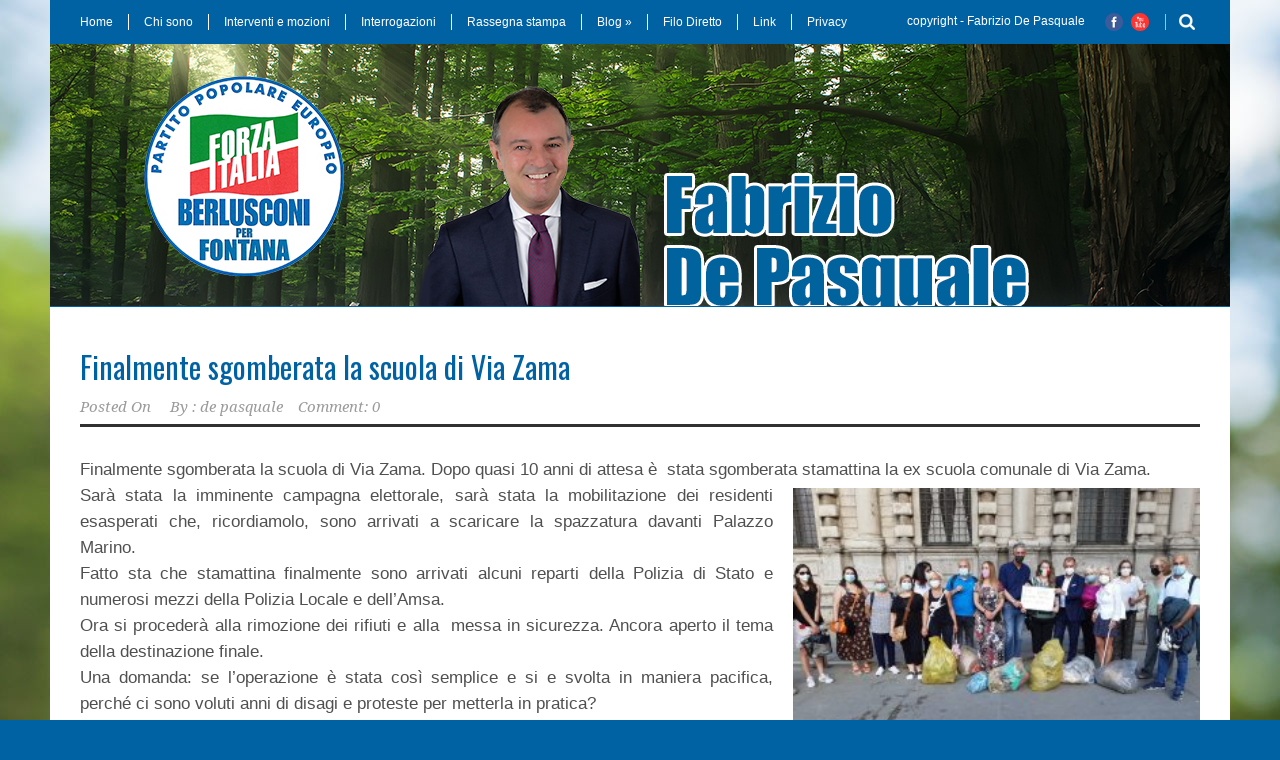

--- FILE ---
content_type: text/html; charset=UTF-8
request_url: https://www.fabriziodepasquale.it/2021/08/03/finalmente-sgomberata-la-scuola-di-via-zama/
body_size: 11947
content:
<!DOCTYPE html>
<!--[if lt IE 7]><html class="no-js lt-ie9 lt-ie8 lt-ie7" lang="it-IT"> <![endif]-->
<!--[if IE 7]><html class="no-js lt-ie9 lt-ie8" lang="it-IT"> <![endif]-->
<!--[if IE 8]><html class="no-js lt-ie9" lang="it-IT"> <![endif]-->
<!--[if gt IE 8]><!--> <html class="no-js" lang="it-IT"> <!--<![endif]-->
<head>

	<!-- Basic Page Needs
  ================================================== -->
	<meta charset="UTF-8" />
	<title>fabriziodepasquale   &raquo; Finalmente sgomberata la scuola di Via Zama</title>

	<!--[if lt IE 9]>
		<script src="https://html5shiv.googlecode.com/svn/trunk/html5.js"></script>
	<![endif]-->

	<!-- CSS
  ================================================== -->
				<meta name="viewport" content="width=device-width, user-scalable=no">
		
	<!--[if IE 7]>
		<link rel="stylesheet" href="https://www.fabriziodepasquale.it/sitonuovo/wp-content/themes/worldwide-v1-04/stylesheet/ie7-style.css" /> 
		<link rel="stylesheet" href="https://www.fabriziodepasquale.it/sitonuovo/wp-content/themes/worldwide-v1-04/stylesheet/font-awesome/font-awesome-ie7.min.css" /> 
	<![endif]-->	
	
	<meta property="og:image" content="https://www.fabriziodepasquale.it/sitonuovo/wp-content/uploads/2021/08/proteste-residenti-Via-Zama-e-Via-Berlese-300x200-150x150.jpg"/><meta name='robots' content='max-image-preview:large' />
<link rel='dns-prefetch' href='//fonts.googleapis.com' />
<link rel="alternate" type="application/rss+xml" title="fabriziodepasquale &raquo; Feed" href="https://www.fabriziodepasquale.it/feed/" />
<link rel="alternate" type="application/rss+xml" title="fabriziodepasquale &raquo; Feed dei commenti" href="https://www.fabriziodepasquale.it/comments/feed/" />
<link rel="alternate" type="application/rss+xml" title="fabriziodepasquale &raquo; Finalmente sgomberata la scuola di Via Zama Feed dei commenti" href="https://www.fabriziodepasquale.it/2021/08/03/finalmente-sgomberata-la-scuola-di-via-zama/feed/" />
<script type="text/javascript">
window._wpemojiSettings = {"baseUrl":"https:\/\/s.w.org\/images\/core\/emoji\/14.0.0\/72x72\/","ext":".png","svgUrl":"https:\/\/s.w.org\/images\/core\/emoji\/14.0.0\/svg\/","svgExt":".svg","source":{"concatemoji":"https:\/\/www.fabriziodepasquale.it\/sitonuovo\/wp-includes\/js\/wp-emoji-release.min.js?ver=6.2.8"}};
/*! This file is auto-generated */
!function(e,a,t){var n,r,o,i=a.createElement("canvas"),p=i.getContext&&i.getContext("2d");function s(e,t){p.clearRect(0,0,i.width,i.height),p.fillText(e,0,0);e=i.toDataURL();return p.clearRect(0,0,i.width,i.height),p.fillText(t,0,0),e===i.toDataURL()}function c(e){var t=a.createElement("script");t.src=e,t.defer=t.type="text/javascript",a.getElementsByTagName("head")[0].appendChild(t)}for(o=Array("flag","emoji"),t.supports={everything:!0,everythingExceptFlag:!0},r=0;r<o.length;r++)t.supports[o[r]]=function(e){if(p&&p.fillText)switch(p.textBaseline="top",p.font="600 32px Arial",e){case"flag":return s("\ud83c\udff3\ufe0f\u200d\u26a7\ufe0f","\ud83c\udff3\ufe0f\u200b\u26a7\ufe0f")?!1:!s("\ud83c\uddfa\ud83c\uddf3","\ud83c\uddfa\u200b\ud83c\uddf3")&&!s("\ud83c\udff4\udb40\udc67\udb40\udc62\udb40\udc65\udb40\udc6e\udb40\udc67\udb40\udc7f","\ud83c\udff4\u200b\udb40\udc67\u200b\udb40\udc62\u200b\udb40\udc65\u200b\udb40\udc6e\u200b\udb40\udc67\u200b\udb40\udc7f");case"emoji":return!s("\ud83e\udef1\ud83c\udffb\u200d\ud83e\udef2\ud83c\udfff","\ud83e\udef1\ud83c\udffb\u200b\ud83e\udef2\ud83c\udfff")}return!1}(o[r]),t.supports.everything=t.supports.everything&&t.supports[o[r]],"flag"!==o[r]&&(t.supports.everythingExceptFlag=t.supports.everythingExceptFlag&&t.supports[o[r]]);t.supports.everythingExceptFlag=t.supports.everythingExceptFlag&&!t.supports.flag,t.DOMReady=!1,t.readyCallback=function(){t.DOMReady=!0},t.supports.everything||(n=function(){t.readyCallback()},a.addEventListener?(a.addEventListener("DOMContentLoaded",n,!1),e.addEventListener("load",n,!1)):(e.attachEvent("onload",n),a.attachEvent("onreadystatechange",function(){"complete"===a.readyState&&t.readyCallback()})),(e=t.source||{}).concatemoji?c(e.concatemoji):e.wpemoji&&e.twemoji&&(c(e.twemoji),c(e.wpemoji)))}(window,document,window._wpemojiSettings);
</script>
<style type="text/css">
img.wp-smiley,
img.emoji {
	display: inline !important;
	border: none !important;
	box-shadow: none !important;
	height: 1em !important;
	width: 1em !important;
	margin: 0 0.07em !important;
	vertical-align: -0.1em !important;
	background: none !important;
	padding: 0 !important;
}
</style>
	<link rel='stylesheet' id='wow-style-css' href='https://www.fabriziodepasquale.it/sitonuovo/wp-content/themes/worldwide-v1-04/style.css?ver=6.2.8' type='text/css' media='all' />
<link rel='stylesheet' id='wow-foundation-css' href='https://www.fabriziodepasquale.it/sitonuovo/wp-content/themes/worldwide-v1-04/stylesheet/foundation-responsive.css?ver=6.2.8' type='text/css' media='all' />
<link rel='stylesheet' id='style-custom-css' href='https://www.fabriziodepasquale.it/sitonuovo/wp-content/themes/worldwide-v1-04/style-custom.css?ver=6.2.8' type='text/css' media='all' />
<link rel='stylesheet' id='Google-Font-Droid+Serif-css' href='https://fonts.googleapis.com/css?family=Droid+Serif%3An%2Ci%2Cb%2Cbi&#038;subset=latin&#038;ver=6.2.8' type='text/css' media='all' />
<link rel='stylesheet' id='Google-Font-Oswald-css' href='https://fonts.googleapis.com/css?family=Oswald%3An%2Ci%2Cb%2Cbi&#038;subset=latin&#038;ver=6.2.8' type='text/css' media='all' />
<link rel='stylesheet' id='wp-block-library-css' href='https://www.fabriziodepasquale.it/sitonuovo/wp-includes/css/dist/block-library/style.min.css?ver=6.2.8' type='text/css' media='all' />
<link rel='stylesheet' id='classic-theme-styles-css' href='https://www.fabriziodepasquale.it/sitonuovo/wp-includes/css/classic-themes.min.css?ver=6.2.8' type='text/css' media='all' />
<style id='global-styles-inline-css' type='text/css'>
body{--wp--preset--color--black: #000000;--wp--preset--color--cyan-bluish-gray: #abb8c3;--wp--preset--color--white: #ffffff;--wp--preset--color--pale-pink: #f78da7;--wp--preset--color--vivid-red: #cf2e2e;--wp--preset--color--luminous-vivid-orange: #ff6900;--wp--preset--color--luminous-vivid-amber: #fcb900;--wp--preset--color--light-green-cyan: #7bdcb5;--wp--preset--color--vivid-green-cyan: #00d084;--wp--preset--color--pale-cyan-blue: #8ed1fc;--wp--preset--color--vivid-cyan-blue: #0693e3;--wp--preset--color--vivid-purple: #9b51e0;--wp--preset--gradient--vivid-cyan-blue-to-vivid-purple: linear-gradient(135deg,rgba(6,147,227,1) 0%,rgb(155,81,224) 100%);--wp--preset--gradient--light-green-cyan-to-vivid-green-cyan: linear-gradient(135deg,rgb(122,220,180) 0%,rgb(0,208,130) 100%);--wp--preset--gradient--luminous-vivid-amber-to-luminous-vivid-orange: linear-gradient(135deg,rgba(252,185,0,1) 0%,rgba(255,105,0,1) 100%);--wp--preset--gradient--luminous-vivid-orange-to-vivid-red: linear-gradient(135deg,rgba(255,105,0,1) 0%,rgb(207,46,46) 100%);--wp--preset--gradient--very-light-gray-to-cyan-bluish-gray: linear-gradient(135deg,rgb(238,238,238) 0%,rgb(169,184,195) 100%);--wp--preset--gradient--cool-to-warm-spectrum: linear-gradient(135deg,rgb(74,234,220) 0%,rgb(151,120,209) 20%,rgb(207,42,186) 40%,rgb(238,44,130) 60%,rgb(251,105,98) 80%,rgb(254,248,76) 100%);--wp--preset--gradient--blush-light-purple: linear-gradient(135deg,rgb(255,206,236) 0%,rgb(152,150,240) 100%);--wp--preset--gradient--blush-bordeaux: linear-gradient(135deg,rgb(254,205,165) 0%,rgb(254,45,45) 50%,rgb(107,0,62) 100%);--wp--preset--gradient--luminous-dusk: linear-gradient(135deg,rgb(255,203,112) 0%,rgb(199,81,192) 50%,rgb(65,88,208) 100%);--wp--preset--gradient--pale-ocean: linear-gradient(135deg,rgb(255,245,203) 0%,rgb(182,227,212) 50%,rgb(51,167,181) 100%);--wp--preset--gradient--electric-grass: linear-gradient(135deg,rgb(202,248,128) 0%,rgb(113,206,126) 100%);--wp--preset--gradient--midnight: linear-gradient(135deg,rgb(2,3,129) 0%,rgb(40,116,252) 100%);--wp--preset--duotone--dark-grayscale: url('#wp-duotone-dark-grayscale');--wp--preset--duotone--grayscale: url('#wp-duotone-grayscale');--wp--preset--duotone--purple-yellow: url('#wp-duotone-purple-yellow');--wp--preset--duotone--blue-red: url('#wp-duotone-blue-red');--wp--preset--duotone--midnight: url('#wp-duotone-midnight');--wp--preset--duotone--magenta-yellow: url('#wp-duotone-magenta-yellow');--wp--preset--duotone--purple-green: url('#wp-duotone-purple-green');--wp--preset--duotone--blue-orange: url('#wp-duotone-blue-orange');--wp--preset--font-size--small: 13px;--wp--preset--font-size--medium: 20px;--wp--preset--font-size--large: 36px;--wp--preset--font-size--x-large: 42px;--wp--preset--spacing--20: 0.44rem;--wp--preset--spacing--30: 0.67rem;--wp--preset--spacing--40: 1rem;--wp--preset--spacing--50: 1.5rem;--wp--preset--spacing--60: 2.25rem;--wp--preset--spacing--70: 3.38rem;--wp--preset--spacing--80: 5.06rem;--wp--preset--shadow--natural: 6px 6px 9px rgba(0, 0, 0, 0.2);--wp--preset--shadow--deep: 12px 12px 50px rgba(0, 0, 0, 0.4);--wp--preset--shadow--sharp: 6px 6px 0px rgba(0, 0, 0, 0.2);--wp--preset--shadow--outlined: 6px 6px 0px -3px rgba(255, 255, 255, 1), 6px 6px rgba(0, 0, 0, 1);--wp--preset--shadow--crisp: 6px 6px 0px rgba(0, 0, 0, 1);}:where(.is-layout-flex){gap: 0.5em;}body .is-layout-flow > .alignleft{float: left;margin-inline-start: 0;margin-inline-end: 2em;}body .is-layout-flow > .alignright{float: right;margin-inline-start: 2em;margin-inline-end: 0;}body .is-layout-flow > .aligncenter{margin-left: auto !important;margin-right: auto !important;}body .is-layout-constrained > .alignleft{float: left;margin-inline-start: 0;margin-inline-end: 2em;}body .is-layout-constrained > .alignright{float: right;margin-inline-start: 2em;margin-inline-end: 0;}body .is-layout-constrained > .aligncenter{margin-left: auto !important;margin-right: auto !important;}body .is-layout-constrained > :where(:not(.alignleft):not(.alignright):not(.alignfull)){max-width: var(--wp--style--global--content-size);margin-left: auto !important;margin-right: auto !important;}body .is-layout-constrained > .alignwide{max-width: var(--wp--style--global--wide-size);}body .is-layout-flex{display: flex;}body .is-layout-flex{flex-wrap: wrap;align-items: center;}body .is-layout-flex > *{margin: 0;}:where(.wp-block-columns.is-layout-flex){gap: 2em;}.has-black-color{color: var(--wp--preset--color--black) !important;}.has-cyan-bluish-gray-color{color: var(--wp--preset--color--cyan-bluish-gray) !important;}.has-white-color{color: var(--wp--preset--color--white) !important;}.has-pale-pink-color{color: var(--wp--preset--color--pale-pink) !important;}.has-vivid-red-color{color: var(--wp--preset--color--vivid-red) !important;}.has-luminous-vivid-orange-color{color: var(--wp--preset--color--luminous-vivid-orange) !important;}.has-luminous-vivid-amber-color{color: var(--wp--preset--color--luminous-vivid-amber) !important;}.has-light-green-cyan-color{color: var(--wp--preset--color--light-green-cyan) !important;}.has-vivid-green-cyan-color{color: var(--wp--preset--color--vivid-green-cyan) !important;}.has-pale-cyan-blue-color{color: var(--wp--preset--color--pale-cyan-blue) !important;}.has-vivid-cyan-blue-color{color: var(--wp--preset--color--vivid-cyan-blue) !important;}.has-vivid-purple-color{color: var(--wp--preset--color--vivid-purple) !important;}.has-black-background-color{background-color: var(--wp--preset--color--black) !important;}.has-cyan-bluish-gray-background-color{background-color: var(--wp--preset--color--cyan-bluish-gray) !important;}.has-white-background-color{background-color: var(--wp--preset--color--white) !important;}.has-pale-pink-background-color{background-color: var(--wp--preset--color--pale-pink) !important;}.has-vivid-red-background-color{background-color: var(--wp--preset--color--vivid-red) !important;}.has-luminous-vivid-orange-background-color{background-color: var(--wp--preset--color--luminous-vivid-orange) !important;}.has-luminous-vivid-amber-background-color{background-color: var(--wp--preset--color--luminous-vivid-amber) !important;}.has-light-green-cyan-background-color{background-color: var(--wp--preset--color--light-green-cyan) !important;}.has-vivid-green-cyan-background-color{background-color: var(--wp--preset--color--vivid-green-cyan) !important;}.has-pale-cyan-blue-background-color{background-color: var(--wp--preset--color--pale-cyan-blue) !important;}.has-vivid-cyan-blue-background-color{background-color: var(--wp--preset--color--vivid-cyan-blue) !important;}.has-vivid-purple-background-color{background-color: var(--wp--preset--color--vivid-purple) !important;}.has-black-border-color{border-color: var(--wp--preset--color--black) !important;}.has-cyan-bluish-gray-border-color{border-color: var(--wp--preset--color--cyan-bluish-gray) !important;}.has-white-border-color{border-color: var(--wp--preset--color--white) !important;}.has-pale-pink-border-color{border-color: var(--wp--preset--color--pale-pink) !important;}.has-vivid-red-border-color{border-color: var(--wp--preset--color--vivid-red) !important;}.has-luminous-vivid-orange-border-color{border-color: var(--wp--preset--color--luminous-vivid-orange) !important;}.has-luminous-vivid-amber-border-color{border-color: var(--wp--preset--color--luminous-vivid-amber) !important;}.has-light-green-cyan-border-color{border-color: var(--wp--preset--color--light-green-cyan) !important;}.has-vivid-green-cyan-border-color{border-color: var(--wp--preset--color--vivid-green-cyan) !important;}.has-pale-cyan-blue-border-color{border-color: var(--wp--preset--color--pale-cyan-blue) !important;}.has-vivid-cyan-blue-border-color{border-color: var(--wp--preset--color--vivid-cyan-blue) !important;}.has-vivid-purple-border-color{border-color: var(--wp--preset--color--vivid-purple) !important;}.has-vivid-cyan-blue-to-vivid-purple-gradient-background{background: var(--wp--preset--gradient--vivid-cyan-blue-to-vivid-purple) !important;}.has-light-green-cyan-to-vivid-green-cyan-gradient-background{background: var(--wp--preset--gradient--light-green-cyan-to-vivid-green-cyan) !important;}.has-luminous-vivid-amber-to-luminous-vivid-orange-gradient-background{background: var(--wp--preset--gradient--luminous-vivid-amber-to-luminous-vivid-orange) !important;}.has-luminous-vivid-orange-to-vivid-red-gradient-background{background: var(--wp--preset--gradient--luminous-vivid-orange-to-vivid-red) !important;}.has-very-light-gray-to-cyan-bluish-gray-gradient-background{background: var(--wp--preset--gradient--very-light-gray-to-cyan-bluish-gray) !important;}.has-cool-to-warm-spectrum-gradient-background{background: var(--wp--preset--gradient--cool-to-warm-spectrum) !important;}.has-blush-light-purple-gradient-background{background: var(--wp--preset--gradient--blush-light-purple) !important;}.has-blush-bordeaux-gradient-background{background: var(--wp--preset--gradient--blush-bordeaux) !important;}.has-luminous-dusk-gradient-background{background: var(--wp--preset--gradient--luminous-dusk) !important;}.has-pale-ocean-gradient-background{background: var(--wp--preset--gradient--pale-ocean) !important;}.has-electric-grass-gradient-background{background: var(--wp--preset--gradient--electric-grass) !important;}.has-midnight-gradient-background{background: var(--wp--preset--gradient--midnight) !important;}.has-small-font-size{font-size: var(--wp--preset--font-size--small) !important;}.has-medium-font-size{font-size: var(--wp--preset--font-size--medium) !important;}.has-large-font-size{font-size: var(--wp--preset--font-size--large) !important;}.has-x-large-font-size{font-size: var(--wp--preset--font-size--x-large) !important;}
.wp-block-navigation a:where(:not(.wp-element-button)){color: inherit;}
:where(.wp-block-columns.is-layout-flex){gap: 2em;}
.wp-block-pullquote{font-size: 1.5em;line-height: 1.6;}
</style>
<link rel='stylesheet' id='contact-form-7-css' href='https://www.fabriziodepasquale.it/sitonuovo/wp-content/plugins/contact-form-7/includes/css/styles.css?ver=5.5.6' type='text/css' media='all' />
<link rel='stylesheet' id='ye_dynamic-css' href='https://www.fabriziodepasquale.it/sitonuovo/wp-content/plugins/youtube-embed/css/main.min.css?ver=5.2.3' type='text/css' media='all' />
<link rel='stylesheet' id='youtube-playlist-thumbs-css' href='https://www.fabriziodepasquale.it/sitonuovo/wp-content/plugins/youtube-playlist-thumbs/assets/css/youtube-playlist-thumbs.css?ver=6.2.8' type='text/css' media='all' />
<link rel='stylesheet' id='__EPYT__style-css' href='https://www.fabriziodepasquale.it/sitonuovo/wp-content/plugins/youtube-embed-plus/styles/ytprefs.min.css?ver=14.1.4.1' type='text/css' media='all' />
<style id='__EPYT__style-inline-css' type='text/css'>

                .epyt-gallery-thumb {
                        width: 33.333%;
                }
                
</style>
<link rel='stylesheet' id='superfish-css' href='https://www.fabriziodepasquale.it/sitonuovo/wp-content/themes/worldwide-v1-04/stylesheet/superfish.css?ver=6.2.8' type='text/css' media='all' />
<link rel='stylesheet' id='fancybox-css' href='https://www.fabriziodepasquale.it/sitonuovo/wp-content/themes/worldwide-v1-04/stylesheet/fancybox.css?ver=6.2.8' type='text/css' media='all' />
<link rel='stylesheet' id='fancybox-thumbs-css' href='https://www.fabriziodepasquale.it/sitonuovo/wp-content/themes/worldwide-v1-04/stylesheet/jquery.fancybox-thumbs.css?ver=6.2.8' type='text/css' media='all' />
<link rel='stylesheet' id='font-awesome-css' href='https://www.fabriziodepasquale.it/sitonuovo/wp-content/themes/worldwide-v1-04/stylesheet/font-awesome/font-awesome.css?ver=6.2.8' type='text/css' media='all' />
<link rel='stylesheet' id='flex-slider-css' href='https://www.fabriziodepasquale.it/sitonuovo/wp-content/themes/worldwide-v1-04/stylesheet/flexslider.css?ver=6.2.8' type='text/css' media='all' />
<script type='text/javascript' src='https://www.fabriziodepasquale.it/sitonuovo/wp-includes/js/jquery/jquery.min.js?ver=3.6.4' id='jquery-core-js'></script>
<script type='text/javascript' src='https://www.fabriziodepasquale.it/sitonuovo/wp-includes/js/jquery/jquery-migrate.min.js?ver=3.4.0' id='jquery-migrate-js'></script>
<script type='text/javascript' id='__ytprefs__-js-extra'>
/* <![CDATA[ */
var _EPYT_ = {"ajaxurl":"https:\/\/www.fabriziodepasquale.it\/sitonuovo\/wp-admin\/admin-ajax.php","security":"68cdeb5dc4","gallery_scrolloffset":"20","eppathtoscripts":"https:\/\/www.fabriziodepasquale.it\/sitonuovo\/wp-content\/plugins\/youtube-embed-plus\/scripts\/","eppath":"https:\/\/www.fabriziodepasquale.it\/sitonuovo\/wp-content\/plugins\/youtube-embed-plus\/","epresponsiveselector":"[\"iframe.__youtube_prefs_widget__\"]","epdovol":"1","version":"14.1.4.1","evselector":"iframe.__youtube_prefs__[src], iframe[src*=\"youtube.com\/embed\/\"], iframe[src*=\"youtube-nocookie.com\/embed\/\"]","ajax_compat":"","ytapi_load":"light","pause_others":"","stopMobileBuffer":"1","facade_mode":"","not_live_on_channel":"","vi_active":"","vi_js_posttypes":[]};
/* ]]> */
</script>
<script type='text/javascript' src='https://www.fabriziodepasquale.it/sitonuovo/wp-content/plugins/youtube-embed-plus/scripts/ytprefs.min.js?ver=14.1.4.1' id='__ytprefs__-js'></script>
<script type='text/javascript' src='https://www.fabriziodepasquale.it/sitonuovo/wp-content/themes/worldwide-v1-04/javascript/jquery.fitvids.js?ver=1.0' id='fitvids-js'></script>
<link rel="https://api.w.org/" href="https://www.fabriziodepasquale.it/wp-json/" /><link rel="alternate" type="application/json" href="https://www.fabriziodepasquale.it/wp-json/wp/v2/posts/3203" /><link rel="EditURI" type="application/rsd+xml" title="RSD" href="https://www.fabriziodepasquale.it/sitonuovo/xmlrpc.php?rsd" />
<link rel="wlwmanifest" type="application/wlwmanifest+xml" href="https://www.fabriziodepasquale.it/sitonuovo/wp-includes/wlwmanifest.xml" />
<meta name="generator" content="WordPress 6.2.8" />
<link rel='shortlink' href='https://www.fabriziodepasquale.it/?p=3203' />
<link rel="alternate" type="application/json+oembed" href="https://www.fabriziodepasquale.it/wp-json/oembed/1.0/embed?url=https%3A%2F%2Fwww.fabriziodepasquale.it%2F2021%2F08%2F03%2Ffinalmente-sgomberata-la-scuola-di-via-zama%2F" />
<link rel="alternate" type="text/xml+oembed" href="https://www.fabriziodepasquale.it/wp-json/oembed/1.0/embed?url=https%3A%2F%2Fwww.fabriziodepasquale.it%2F2021%2F08%2F03%2Ffinalmente-sgomberata-la-scuola-di-via-zama%2F&#038;format=xml" />
<meta http-equiv="Content-type" content="text/html; charset=utf-8" /><link rel='canonical' href='https://www.fabriziodepasquale.it/2021/08/03/finalmente-sgomberata-la-scuola-di-via-zama/' />
<meta name="twitter:card" value="summary" /><meta name="twitter:site" value="@feedsapi" /><meta name="twitter:title" value="Finalmente sgomberata la scuola di Via Zama" /><meta name="twitter:description" value="Finalmente sgomberata la scuola di Via Zama. Dopo quasi 10 anni di attesa è  stata sgomberata stamattina la ex scuola comunale di Via Zama.

Sarà s" /><meta name="twitter:url" value="https://www.fabriziodepasquale.it/2021/08/03/finalmente-sgomberata-la-scuola-di-via-zama/" /><meta name="twitter:image" value="https://www.fabriziodepasquale.it/sitonuovo/wp-content/uploads/2021/08/proteste-residenti-Via-Zama-e-Via-Berlese-300x200.jpg" /><meta name="twitter:creator" value="@feedsapi" /><meta itemprop="name" content="Finalmente sgomberata la scuola di Via Zama"><meta itemprop="description" content="Finalmente sgomberata la scuola di Via Zama. Dopo quasi 10 anni di attesa è  stata sgomberata stamattina la ex scuola comunale di Via Zama.

Sarà s"><meta itemprop="image" content="https://www.fabriziodepasquale.it/sitonuovo/wp-content/uploads/2021/08/proteste-residenti-Via-Zama-e-Via-Berlese-300x200.jpg"><meta property="og:title" content="Finalmente sgomberata la scuola di Via Zama"/><meta property="og:image" content="https://www.fabriziodepasquale.it/sitonuovo/wp-content/uploads/2021/08/proteste-residenti-Via-Zama-e-Via-Berlese-300x200-300x200.jpg"/><meta property="og:image:width" content="681" /><meta property="og:image:height" content="358" /><meta property="og:site_name" content="fabriziodepasquale"/><meta property="og:description" content="Finalmente sgomberata la scuola di Via Zama. Dopo quasi 10 anni di attesa è  stata sgomberata stamattina la ex scuola comunale di Via Zama.

Sarà s"/>	
<!--[if lt IE 9]>
<style type="text/css">
	body{ min-width: 1180px; }
	div.shortcode-dropcap.circle,
	div.anythingSlider .anythingControls ul a, .flex-control-nav li a, 
	.nivo-controlNav a, ls-bottom-slidebuttons a{
		z-index: 1000;
		position: relative;
		behavior: url(https://www.fabriziodepasquale.it/sitonuovo/wp-content/themes/worldwide-v1-04/stylesheet/ie-fix/PIE.php);
	}

	ul.gdl-accordion li, ul.gdl-toggle-box li{ overflow: hidden; }
	
		
</style>
<![endif]-->
		<style type="text/css" id="wp-custom-css">
			






		</style>
		</head>
<body data-rsssl=1 class="post-template-default single single-post postid-3203 single-format-standard">
<div class="body-outer-wrapper">
	<div class="body-wrapper">
		<div class="header-outer-wrapper">
			<!-- top navigation -->
							<div class="top-navigation-wrapper boxed-style">
					<div class="top-navigation-container container">
						<div class="top-navigation-left"><div class="top-superfish-wrapper" id="top-superfish-wrapper" ><ul id="menu-footer" class="top-menu"><li id="menu-item-22" class="menu-item menu-item-type-post_type menu-item-object-page menu-item-home menu-item-22"><a href="https://www.fabriziodepasquale.it/">Home</a></li>
<li id="menu-item-60" class="menu-item menu-item-type-post_type menu-item-object-page menu-item-60"><a href="https://www.fabriziodepasquale.it/biografia/">Chi sono</a></li>
<li id="menu-item-59" class="menu-item menu-item-type-post_type menu-item-object-page menu-item-59"><a href="https://www.fabriziodepasquale.it/interventi-e-mozioni/">Interventi e mozioni</a></li>
<li id="menu-item-58" class="menu-item menu-item-type-post_type menu-item-object-page menu-item-58"><a href="https://www.fabriziodepasquale.it/interrogazioni/">Interrogazioni</a></li>
<li id="menu-item-57" class="menu-item menu-item-type-post_type menu-item-object-page menu-item-57"><a href="https://www.fabriziodepasquale.it/rassegna-stampa/">Rassegna stampa</a></li>
<li id="menu-item-190" class="menu-item menu-item-type-taxonomy menu-item-object-category menu-item-has-children menu-item-190"><a href="https://www.fabriziodepasquale.it/category/novita/">Blog</a>
<ul class="sub-menu">
	<li id="menu-item-1266" class="menu-item menu-item-type-taxonomy menu-item-object-category menu-item-has-children menu-item-1266"><a href="https://www.fabriziodepasquale.it/category/2017/">2017</a>
	<ul class="sub-menu">
		<li id="menu-item-1925" class="menu-item menu-item-type-taxonomy menu-item-object-category menu-item-1925"><a href="https://www.fabriziodepasquale.it/category/2017/ottobre-2017/">Ottobre 2017</a></li>
		<li id="menu-item-1914" class="menu-item menu-item-type-taxonomy menu-item-object-category menu-item-1914"><a href="https://www.fabriziodepasquale.it/category/2017/settembre-2017/">Settembre 2017</a></li>
		<li id="menu-item-1751" class="menu-item menu-item-type-taxonomy menu-item-object-category menu-item-1751"><a href="https://www.fabriziodepasquale.it/category/2017/agosto-2017/">Agosto 2017</a></li>
		<li id="menu-item-1645" class="menu-item menu-item-type-taxonomy menu-item-object-category menu-item-1645"><a href="https://www.fabriziodepasquale.it/category/2017/luglio-2017/">Luglio 2017</a></li>
		<li id="menu-item-1546" class="menu-item menu-item-type-taxonomy menu-item-object-category menu-item-1546"><a href="https://www.fabriziodepasquale.it/category/giugno-2017/">Giugno 2017</a></li>
		<li id="menu-item-1545" class="menu-item menu-item-type-taxonomy menu-item-object-category menu-item-1545"><a href="https://www.fabriziodepasquale.it/category/2017/maggio-2017/">Maggio 2017</a></li>
		<li id="menu-item-1460" class="menu-item menu-item-type-taxonomy menu-item-object-category menu-item-1460"><a href="https://www.fabriziodepasquale.it/category/aprile-2017/">Aprile 2017</a></li>
		<li id="menu-item-1396" class="menu-item menu-item-type-taxonomy menu-item-object-category menu-item-1396"><a href="https://www.fabriziodepasquale.it/category/2017/marzo-2017/">Marzo 2017</a></li>
		<li id="menu-item-1328" class="menu-item menu-item-type-taxonomy menu-item-object-category menu-item-1328"><a href="https://www.fabriziodepasquale.it/category/2017/febbraio-2017/">Febbraio 2017</a></li>
		<li id="menu-item-1267" class="menu-item menu-item-type-taxonomy menu-item-object-category menu-item-1267"><a href="https://www.fabriziodepasquale.it/category/2017/gennaio-2017/">Gennaio 2017</a></li>
	</ul>
</li>
	<li id="menu-item-209" class="menu-item menu-item-type-taxonomy menu-item-object-category menu-item-has-children menu-item-209"><a href="https://www.fabriziodepasquale.it/category/2016/">2016</a>
	<ul class="sub-menu">
		<li id="menu-item-1202" class="menu-item menu-item-type-taxonomy menu-item-object-category menu-item-1202"><a href="https://www.fabriziodepasquale.it/category/2016/dicembre-2016/">Dicembre 2016</a></li>
		<li id="menu-item-1136" class="menu-item menu-item-type-taxonomy menu-item-object-category menu-item-1136"><a href="https://www.fabriziodepasquale.it/category/2016/novembre-2016/">Novembre 2016</a></li>
		<li id="menu-item-1074" class="menu-item menu-item-type-taxonomy menu-item-object-category menu-item-1074"><a href="https://www.fabriziodepasquale.it/category/2016/ottobre-2016/">Ottobre 2016</a></li>
		<li id="menu-item-1024" class="menu-item menu-item-type-taxonomy menu-item-object-category menu-item-1024"><a href="https://www.fabriziodepasquale.it/category/2016/settembre-2016/">Settembre 2016</a></li>
		<li id="menu-item-991" class="menu-item menu-item-type-taxonomy menu-item-object-category menu-item-991"><a href="https://www.fabriziodepasquale.it/category/agosto-2016/">Agosto 2016</a></li>
		<li id="menu-item-934" class="menu-item menu-item-type-taxonomy menu-item-object-category menu-item-934"><a href="https://www.fabriziodepasquale.it/category/luglio-2016/">Luglio 2016</a></li>
		<li id="menu-item-869" class="menu-item menu-item-type-taxonomy menu-item-object-category menu-item-869"><a href="https://www.fabriziodepasquale.it/category/2016/giugno-2016/">Giugno 2016</a></li>
		<li id="menu-item-813" class="menu-item menu-item-type-taxonomy menu-item-object-category menu-item-813"><a href="https://www.fabriziodepasquale.it/category/2016/maggio-2016/">Maggio 2016</a></li>
		<li id="menu-item-456" class="menu-item menu-item-type-taxonomy menu-item-object-category menu-item-456"><a href="https://www.fabriziodepasquale.it/category/aprile-2016/">Aprile 2016</a></li>
		<li id="menu-item-555" class="menu-item menu-item-type-taxonomy menu-item-object-category menu-item-555"><a href="https://www.fabriziodepasquale.it/category/2016/marzo-2016/">Marzo 2016</a></li>
		<li id="menu-item-553" class="menu-item menu-item-type-taxonomy menu-item-object-category menu-item-553"><a href="https://www.fabriziodepasquale.it/category/2016/febbraio-2016/">Febbraio 2016</a></li>
		<li id="menu-item-554" class="menu-item menu-item-type-taxonomy menu-item-object-category menu-item-554"><a href="https://www.fabriziodepasquale.it/category/2016/gennaio-2016/">Gennaio 2016</a></li>
	</ul>
</li>
	<li id="menu-item-228" class="menu-item menu-item-type-taxonomy menu-item-object-category menu-item-has-children menu-item-228"><a href="https://www.fabriziodepasquale.it/category/2015/">2015</a>
	<ul class="sub-menu">
		<li id="menu-item-557" class="menu-item menu-item-type-taxonomy menu-item-object-category menu-item-557"><a href="https://www.fabriziodepasquale.it/category/2015/dicembre-2015/">Dicembre 2015</a></li>
		<li id="menu-item-551" class="menu-item menu-item-type-taxonomy menu-item-object-category menu-item-551"><a href="https://www.fabriziodepasquale.it/category/2015/novembre-2015/">Novembre 2015</a></li>
		<li id="menu-item-552" class="menu-item menu-item-type-taxonomy menu-item-object-category menu-item-552"><a href="https://www.fabriziodepasquale.it/category/2015/ottobre-2015/">Ottobre 2015</a></li>
		<li id="menu-item-548" class="menu-item menu-item-type-taxonomy menu-item-object-category menu-item-548"><a href="https://www.fabriziodepasquale.it/category/2015/giugno-2015/">Giugno 2015</a></li>
		<li id="menu-item-549" class="menu-item menu-item-type-taxonomy menu-item-object-category menu-item-549"><a href="https://www.fabriziodepasquale.it/category/2015/maggio-2015/">Maggio 2015</a></li>
		<li id="menu-item-544" class="menu-item menu-item-type-taxonomy menu-item-object-category menu-item-544"><a href="https://www.fabriziodepasquale.it/category/2015/aprile-2015/">Aprile 2015</a></li>
		<li id="menu-item-550" class="menu-item menu-item-type-taxonomy menu-item-object-category menu-item-550"><a href="https://www.fabriziodepasquale.it/category/2015/marzo-2015/">Marzo 2015</a></li>
	</ul>
</li>
	<li id="menu-item-290" class="menu-item menu-item-type-taxonomy menu-item-object-category menu-item-has-children menu-item-290"><a href="https://www.fabriziodepasquale.it/category/2014/">2014</a>
	<ul class="sub-menu">
		<li id="menu-item-543" class="menu-item menu-item-type-taxonomy menu-item-object-category menu-item-543"><a href="https://www.fabriziodepasquale.it/category/2014/novembre-2014/">Novembre 2014</a></li>
		<li id="menu-item-541" class="menu-item menu-item-type-taxonomy menu-item-object-category menu-item-541"><a href="https://www.fabriziodepasquale.it/category/2014/luglio-2014/">Luglio 2014</a></li>
		<li id="menu-item-542" class="menu-item menu-item-type-taxonomy menu-item-object-category menu-item-542"><a href="https://www.fabriziodepasquale.it/category/2014/maggio-2014/">Maggio 2014</a></li>
		<li id="menu-item-539" class="menu-item menu-item-type-taxonomy menu-item-object-category menu-item-539"><a href="https://www.fabriziodepasquale.it/category/2014/aprile-2014/">Aprile 2014</a></li>
		<li id="menu-item-540" class="menu-item menu-item-type-taxonomy menu-item-object-category menu-item-540"><a href="https://www.fabriziodepasquale.it/category/2014/gennaio-2014/">Gennaio 2014</a></li>
	</ul>
</li>
	<li id="menu-item-291" class="menu-item menu-item-type-taxonomy menu-item-object-category menu-item-has-children menu-item-291"><a href="https://www.fabriziodepasquale.it/category/2013/">2013</a>
	<ul class="sub-menu">
		<li id="menu-item-538" class="menu-item menu-item-type-taxonomy menu-item-object-category menu-item-538"><a href="https://www.fabriziodepasquale.it/category/2013/novembre-2013/">Novembre 2013</a></li>
		<li id="menu-item-535" class="menu-item menu-item-type-taxonomy menu-item-object-category menu-item-535"><a href="https://www.fabriziodepasquale.it/category/2013/luglio-2013/">Luglio 2013</a></li>
		<li id="menu-item-534" class="menu-item menu-item-type-taxonomy menu-item-object-category menu-item-534"><a href="https://www.fabriziodepasquale.it/category/2013/giugno-2013/">Giugno 2013</a></li>
		<li id="menu-item-536" class="menu-item menu-item-type-taxonomy menu-item-object-category menu-item-536"><a href="https://www.fabriziodepasquale.it/category/2013/maggio-2013/">Maggio 2013</a></li>
		<li id="menu-item-531" class="menu-item menu-item-type-taxonomy menu-item-object-category menu-item-531"><a href="https://www.fabriziodepasquale.it/category/2013/aprile-2013/">Aprile 2013</a></li>
		<li id="menu-item-537" class="menu-item menu-item-type-taxonomy menu-item-object-category menu-item-537"><a href="https://www.fabriziodepasquale.it/category/2013/marzo-2013/">Marzo 2013</a></li>
		<li id="menu-item-532" class="menu-item menu-item-type-taxonomy menu-item-object-category menu-item-532"><a href="https://www.fabriziodepasquale.it/category/2013/febbraio-2013/">Febbraio 2013</a></li>
	</ul>
</li>
	<li id="menu-item-292" class="menu-item menu-item-type-taxonomy menu-item-object-category menu-item-has-children menu-item-292"><a href="https://www.fabriziodepasquale.it/category/2012/">2012</a>
	<ul class="sub-menu">
		<li id="menu-item-527" class="menu-item menu-item-type-taxonomy menu-item-object-category menu-item-527"><a href="https://www.fabriziodepasquale.it/category/2012/dicembre-2012/">Dicembre 2012</a></li>
		<li id="menu-item-530" class="menu-item menu-item-type-taxonomy menu-item-object-category menu-item-530"><a href="https://www.fabriziodepasquale.it/category/2012/novembre-2012/">Novembre 2012</a></li>
		<li id="menu-item-556" class="menu-item menu-item-type-taxonomy menu-item-object-category menu-item-556"><a href="https://www.fabriziodepasquale.it/category/2012/settembre-2012/">Settembre 2012</a></li>
		<li id="menu-item-526" class="menu-item menu-item-type-taxonomy menu-item-object-category menu-item-526"><a href="https://www.fabriziodepasquale.it/category/2012/agosto-2012/">Agosto 2012</a></li>
		<li id="menu-item-529" class="menu-item menu-item-type-taxonomy menu-item-object-category menu-item-529"><a href="https://www.fabriziodepasquale.it/category/2012/luglio-2012/">Luglio 2012</a></li>
		<li id="menu-item-528" class="menu-item menu-item-type-taxonomy menu-item-object-category menu-item-528"><a href="https://www.fabriziodepasquale.it/category/2012/febbraio-2012/">Febbraio 2012</a></li>
	</ul>
</li>
	<li id="menu-item-293" class="menu-item menu-item-type-taxonomy menu-item-object-category menu-item-has-children menu-item-293"><a href="https://www.fabriziodepasquale.it/category/2011/">2011</a>
	<ul class="sub-menu">
		<li id="menu-item-525" class="menu-item menu-item-type-taxonomy menu-item-object-category menu-item-525"><a href="https://www.fabriziodepasquale.it/category/2011/ottobre-2011/">Ottobre 2011</a></li>
		<li id="menu-item-524" class="menu-item menu-item-type-taxonomy menu-item-object-category menu-item-524"><a href="https://www.fabriziodepasquale.it/category/2011/giugno-2011/">Giugno 2011</a></li>
		<li id="menu-item-523" class="menu-item menu-item-type-taxonomy menu-item-object-category menu-item-523"><a href="https://www.fabriziodepasquale.it/category/2011/febbraio-2011/">Febbraio 2011</a></li>
	</ul>
</li>
	<li id="menu-item-294" class="menu-item menu-item-type-taxonomy menu-item-object-category menu-item-has-children menu-item-294"><a href="https://www.fabriziodepasquale.it/category/2010/">2010</a>
	<ul class="sub-menu">
		<li id="menu-item-521" class="menu-item menu-item-type-taxonomy menu-item-object-category menu-item-521"><a href="https://www.fabriziodepasquale.it/category/2010/ottobre-2010/">Ottobre 2010</a></li>
		<li id="menu-item-522" class="menu-item menu-item-type-taxonomy menu-item-object-category menu-item-522"><a href="https://www.fabriziodepasquale.it/category/2010/settembre-2010/">Settembre 2010</a></li>
		<li id="menu-item-520" class="menu-item menu-item-type-taxonomy menu-item-object-category menu-item-520"><a href="https://www.fabriziodepasquale.it/category/2010/luglio-2010/">Luglio 2010</a></li>
	</ul>
</li>
	<li id="menu-item-295" class="menu-item menu-item-type-taxonomy menu-item-object-category menu-item-has-children menu-item-295"><a href="https://www.fabriziodepasquale.it/category/2009/">2009</a>
	<ul class="sub-menu">
		<li id="menu-item-519" class="menu-item menu-item-type-taxonomy menu-item-object-category menu-item-519"><a href="https://www.fabriziodepasquale.it/category/marzo-2009/">Marzo 2009</a></li>
	</ul>
</li>
</ul>
</li>
<li id="menu-item-134" class="menu-item menu-item-type-post_type menu-item-object-page menu-item-134"><a href="https://www.fabriziodepasquale.it/contatti/">Filo Diretto</a></li>
<li id="menu-item-366" class="menu-item menu-item-type-post_type menu-item-object-page menu-item-366"><a href="https://www.fabriziodepasquale.it/link/">Link</a></li>
<li id="menu-item-143" class="menu-item menu-item-type-post_type menu-item-object-page menu-item-143"><a href="https://www.fabriziodepasquale.it/privacy/">Privacy</a></li>
</ul><div class="clear"></div></div><div class="top-responsive-wrapper" ><div class="menu-footer-container"><select id="menu-footer-1" class="menu dropdown-menu"><option value="" class="blank">&#8212; Top Menu &#8212;</option><option class="menu-item menu-item-type-post_type menu-item-object-page menu-item-home menu-item-22 menu-item-depth-0" value="https://www.fabriziodepasquale.it/">Home</option>
<option class="menu-item menu-item-type-post_type menu-item-object-page menu-item-60 menu-item-depth-0" value="https://www.fabriziodepasquale.it/biografia/">Chi sono</option>
<option class="menu-item menu-item-type-post_type menu-item-object-page menu-item-59 menu-item-depth-0" value="https://www.fabriziodepasquale.it/interventi-e-mozioni/">Interventi e mozioni</option>
<option class="menu-item menu-item-type-post_type menu-item-object-page menu-item-58 menu-item-depth-0" value="https://www.fabriziodepasquale.it/interrogazioni/">Interrogazioni</option>
<option class="menu-item menu-item-type-post_type menu-item-object-page menu-item-57 menu-item-depth-0" value="https://www.fabriziodepasquale.it/rassegna-stampa/">Rassegna stampa</option>
<option class="menu-item menu-item-type-taxonomy menu-item-object-category menu-item-has-children menu-item-190 menu-item-depth-0" value="https://www.fabriziodepasquale.it/category/novita/">Blog</option>	<option class="menu-item menu-item-type-taxonomy menu-item-object-category menu-item-has-children menu-item-1266 menu-item-depth-1" value="https://www.fabriziodepasquale.it/category/2017/">- 2017</option>		<option class="menu-item menu-item-type-taxonomy menu-item-object-category menu-item-1925 menu-item-depth-2" value="https://www.fabriziodepasquale.it/category/2017/ottobre-2017/">- - Ottobre 2017</option>
		<option class="menu-item menu-item-type-taxonomy menu-item-object-category menu-item-1914 menu-item-depth-2" value="https://www.fabriziodepasquale.it/category/2017/settembre-2017/">- - Settembre 2017</option>
		<option class="menu-item menu-item-type-taxonomy menu-item-object-category menu-item-1751 menu-item-depth-2" value="https://www.fabriziodepasquale.it/category/2017/agosto-2017/">- - Agosto 2017</option>
		<option class="menu-item menu-item-type-taxonomy menu-item-object-category menu-item-1645 menu-item-depth-2" value="https://www.fabriziodepasquale.it/category/2017/luglio-2017/">- - Luglio 2017</option>
		<option class="menu-item menu-item-type-taxonomy menu-item-object-category menu-item-1546 menu-item-depth-2" value="https://www.fabriziodepasquale.it/category/giugno-2017/">- - Giugno 2017</option>
		<option class="menu-item menu-item-type-taxonomy menu-item-object-category menu-item-1545 menu-item-depth-2" value="https://www.fabriziodepasquale.it/category/2017/maggio-2017/">- - Maggio 2017</option>
		<option class="menu-item menu-item-type-taxonomy menu-item-object-category menu-item-1460 menu-item-depth-2" value="https://www.fabriziodepasquale.it/category/aprile-2017/">- - Aprile 2017</option>
		<option class="menu-item menu-item-type-taxonomy menu-item-object-category menu-item-1396 menu-item-depth-2" value="https://www.fabriziodepasquale.it/category/2017/marzo-2017/">- - Marzo 2017</option>
		<option class="menu-item menu-item-type-taxonomy menu-item-object-category menu-item-1328 menu-item-depth-2" value="https://www.fabriziodepasquale.it/category/2017/febbraio-2017/">- - Febbraio 2017</option>
		<option class="menu-item menu-item-type-taxonomy menu-item-object-category menu-item-1267 menu-item-depth-2" value="https://www.fabriziodepasquale.it/category/2017/gennaio-2017/">- - Gennaio 2017</option>

	<option class="menu-item menu-item-type-taxonomy menu-item-object-category menu-item-has-children menu-item-209 menu-item-depth-1" value="https://www.fabriziodepasquale.it/category/2016/">- 2016</option>		<option class="menu-item menu-item-type-taxonomy menu-item-object-category menu-item-1202 menu-item-depth-2" value="https://www.fabriziodepasquale.it/category/2016/dicembre-2016/">- - Dicembre 2016</option>
		<option class="menu-item menu-item-type-taxonomy menu-item-object-category menu-item-1136 menu-item-depth-2" value="https://www.fabriziodepasquale.it/category/2016/novembre-2016/">- - Novembre 2016</option>
		<option class="menu-item menu-item-type-taxonomy menu-item-object-category menu-item-1074 menu-item-depth-2" value="https://www.fabriziodepasquale.it/category/2016/ottobre-2016/">- - Ottobre 2016</option>
		<option class="menu-item menu-item-type-taxonomy menu-item-object-category menu-item-1024 menu-item-depth-2" value="https://www.fabriziodepasquale.it/category/2016/settembre-2016/">- - Settembre 2016</option>
		<option class="menu-item menu-item-type-taxonomy menu-item-object-category menu-item-991 menu-item-depth-2" value="https://www.fabriziodepasquale.it/category/agosto-2016/">- - Agosto 2016</option>
		<option class="menu-item menu-item-type-taxonomy menu-item-object-category menu-item-934 menu-item-depth-2" value="https://www.fabriziodepasquale.it/category/luglio-2016/">- - Luglio 2016</option>
		<option class="menu-item menu-item-type-taxonomy menu-item-object-category menu-item-869 menu-item-depth-2" value="https://www.fabriziodepasquale.it/category/2016/giugno-2016/">- - Giugno 2016</option>
		<option class="menu-item menu-item-type-taxonomy menu-item-object-category menu-item-813 menu-item-depth-2" value="https://www.fabriziodepasquale.it/category/2016/maggio-2016/">- - Maggio 2016</option>
		<option class="menu-item menu-item-type-taxonomy menu-item-object-category menu-item-456 menu-item-depth-2" value="https://www.fabriziodepasquale.it/category/aprile-2016/">- - Aprile 2016</option>
		<option class="menu-item menu-item-type-taxonomy menu-item-object-category menu-item-555 menu-item-depth-2" value="https://www.fabriziodepasquale.it/category/2016/marzo-2016/">- - Marzo 2016</option>
		<option class="menu-item menu-item-type-taxonomy menu-item-object-category menu-item-553 menu-item-depth-2" value="https://www.fabriziodepasquale.it/category/2016/febbraio-2016/">- - Febbraio 2016</option>
		<option class="menu-item menu-item-type-taxonomy menu-item-object-category menu-item-554 menu-item-depth-2" value="https://www.fabriziodepasquale.it/category/2016/gennaio-2016/">- - Gennaio 2016</option>

	<option class="menu-item menu-item-type-taxonomy menu-item-object-category menu-item-has-children menu-item-228 menu-item-depth-1" value="https://www.fabriziodepasquale.it/category/2015/">- 2015</option>		<option class="menu-item menu-item-type-taxonomy menu-item-object-category menu-item-557 menu-item-depth-2" value="https://www.fabriziodepasquale.it/category/2015/dicembre-2015/">- - Dicembre 2015</option>
		<option class="menu-item menu-item-type-taxonomy menu-item-object-category menu-item-551 menu-item-depth-2" value="https://www.fabriziodepasquale.it/category/2015/novembre-2015/">- - Novembre 2015</option>
		<option class="menu-item menu-item-type-taxonomy menu-item-object-category menu-item-552 menu-item-depth-2" value="https://www.fabriziodepasquale.it/category/2015/ottobre-2015/">- - Ottobre 2015</option>
		<option class="menu-item menu-item-type-taxonomy menu-item-object-category menu-item-548 menu-item-depth-2" value="https://www.fabriziodepasquale.it/category/2015/giugno-2015/">- - Giugno 2015</option>
		<option class="menu-item menu-item-type-taxonomy menu-item-object-category menu-item-549 menu-item-depth-2" value="https://www.fabriziodepasquale.it/category/2015/maggio-2015/">- - Maggio 2015</option>
		<option class="menu-item menu-item-type-taxonomy menu-item-object-category menu-item-544 menu-item-depth-2" value="https://www.fabriziodepasquale.it/category/2015/aprile-2015/">- - Aprile 2015</option>
		<option class="menu-item menu-item-type-taxonomy menu-item-object-category menu-item-550 menu-item-depth-2" value="https://www.fabriziodepasquale.it/category/2015/marzo-2015/">- - Marzo 2015</option>

	<option class="menu-item menu-item-type-taxonomy menu-item-object-category menu-item-has-children menu-item-290 menu-item-depth-1" value="https://www.fabriziodepasquale.it/category/2014/">- 2014</option>		<option class="menu-item menu-item-type-taxonomy menu-item-object-category menu-item-543 menu-item-depth-2" value="https://www.fabriziodepasquale.it/category/2014/novembre-2014/">- - Novembre 2014</option>
		<option class="menu-item menu-item-type-taxonomy menu-item-object-category menu-item-541 menu-item-depth-2" value="https://www.fabriziodepasquale.it/category/2014/luglio-2014/">- - Luglio 2014</option>
		<option class="menu-item menu-item-type-taxonomy menu-item-object-category menu-item-542 menu-item-depth-2" value="https://www.fabriziodepasquale.it/category/2014/maggio-2014/">- - Maggio 2014</option>
		<option class="menu-item menu-item-type-taxonomy menu-item-object-category menu-item-539 menu-item-depth-2" value="https://www.fabriziodepasquale.it/category/2014/aprile-2014/">- - Aprile 2014</option>
		<option class="menu-item menu-item-type-taxonomy menu-item-object-category menu-item-540 menu-item-depth-2" value="https://www.fabriziodepasquale.it/category/2014/gennaio-2014/">- - Gennaio 2014</option>

	<option class="menu-item menu-item-type-taxonomy menu-item-object-category menu-item-has-children menu-item-291 menu-item-depth-1" value="https://www.fabriziodepasquale.it/category/2013/">- 2013</option>		<option class="menu-item menu-item-type-taxonomy menu-item-object-category menu-item-538 menu-item-depth-2" value="https://www.fabriziodepasquale.it/category/2013/novembre-2013/">- - Novembre 2013</option>
		<option class="menu-item menu-item-type-taxonomy menu-item-object-category menu-item-535 menu-item-depth-2" value="https://www.fabriziodepasquale.it/category/2013/luglio-2013/">- - Luglio 2013</option>
		<option class="menu-item menu-item-type-taxonomy menu-item-object-category menu-item-534 menu-item-depth-2" value="https://www.fabriziodepasquale.it/category/2013/giugno-2013/">- - Giugno 2013</option>
		<option class="menu-item menu-item-type-taxonomy menu-item-object-category menu-item-536 menu-item-depth-2" value="https://www.fabriziodepasquale.it/category/2013/maggio-2013/">- - Maggio 2013</option>
		<option class="menu-item menu-item-type-taxonomy menu-item-object-category menu-item-531 menu-item-depth-2" value="https://www.fabriziodepasquale.it/category/2013/aprile-2013/">- - Aprile 2013</option>
		<option class="menu-item menu-item-type-taxonomy menu-item-object-category menu-item-537 menu-item-depth-2" value="https://www.fabriziodepasquale.it/category/2013/marzo-2013/">- - Marzo 2013</option>
		<option class="menu-item menu-item-type-taxonomy menu-item-object-category menu-item-532 menu-item-depth-2" value="https://www.fabriziodepasquale.it/category/2013/febbraio-2013/">- - Febbraio 2013</option>

	<option class="menu-item menu-item-type-taxonomy menu-item-object-category menu-item-has-children menu-item-292 menu-item-depth-1" value="https://www.fabriziodepasquale.it/category/2012/">- 2012</option>		<option class="menu-item menu-item-type-taxonomy menu-item-object-category menu-item-527 menu-item-depth-2" value="https://www.fabriziodepasquale.it/category/2012/dicembre-2012/">- - Dicembre 2012</option>
		<option class="menu-item menu-item-type-taxonomy menu-item-object-category menu-item-530 menu-item-depth-2" value="https://www.fabriziodepasquale.it/category/2012/novembre-2012/">- - Novembre 2012</option>
		<option class="menu-item menu-item-type-taxonomy menu-item-object-category menu-item-556 menu-item-depth-2" value="https://www.fabriziodepasquale.it/category/2012/settembre-2012/">- - Settembre 2012</option>
		<option class="menu-item menu-item-type-taxonomy menu-item-object-category menu-item-526 menu-item-depth-2" value="https://www.fabriziodepasquale.it/category/2012/agosto-2012/">- - Agosto 2012</option>
		<option class="menu-item menu-item-type-taxonomy menu-item-object-category menu-item-529 menu-item-depth-2" value="https://www.fabriziodepasquale.it/category/2012/luglio-2012/">- - Luglio 2012</option>
		<option class="menu-item menu-item-type-taxonomy menu-item-object-category menu-item-528 menu-item-depth-2" value="https://www.fabriziodepasquale.it/category/2012/febbraio-2012/">- - Febbraio 2012</option>

	<option class="menu-item menu-item-type-taxonomy menu-item-object-category menu-item-has-children menu-item-293 menu-item-depth-1" value="https://www.fabriziodepasquale.it/category/2011/">- 2011</option>		<option class="menu-item menu-item-type-taxonomy menu-item-object-category menu-item-525 menu-item-depth-2" value="https://www.fabriziodepasquale.it/category/2011/ottobre-2011/">- - Ottobre 2011</option>
		<option class="menu-item menu-item-type-taxonomy menu-item-object-category menu-item-524 menu-item-depth-2" value="https://www.fabriziodepasquale.it/category/2011/giugno-2011/">- - Giugno 2011</option>
		<option class="menu-item menu-item-type-taxonomy menu-item-object-category menu-item-523 menu-item-depth-2" value="https://www.fabriziodepasquale.it/category/2011/febbraio-2011/">- - Febbraio 2011</option>

	<option class="menu-item menu-item-type-taxonomy menu-item-object-category menu-item-has-children menu-item-294 menu-item-depth-1" value="https://www.fabriziodepasquale.it/category/2010/">- 2010</option>		<option class="menu-item menu-item-type-taxonomy menu-item-object-category menu-item-521 menu-item-depth-2" value="https://www.fabriziodepasquale.it/category/2010/ottobre-2010/">- - Ottobre 2010</option>
		<option class="menu-item menu-item-type-taxonomy menu-item-object-category menu-item-522 menu-item-depth-2" value="https://www.fabriziodepasquale.it/category/2010/settembre-2010/">- - Settembre 2010</option>
		<option class="menu-item menu-item-type-taxonomy menu-item-object-category menu-item-520 menu-item-depth-2" value="https://www.fabriziodepasquale.it/category/2010/luglio-2010/">- - Luglio 2010</option>

	<option class="menu-item menu-item-type-taxonomy menu-item-object-category menu-item-has-children menu-item-295 menu-item-depth-1" value="https://www.fabriziodepasquale.it/category/2009/">- 2009</option>		<option class="menu-item menu-item-type-taxonomy menu-item-object-category menu-item-519 menu-item-depth-2" value="https://www.fabriziodepasquale.it/category/marzo-2009/">- - Marzo 2009</option>


<option class="menu-item menu-item-type-post_type menu-item-object-page menu-item-134 menu-item-depth-0" value="https://www.fabriziodepasquale.it/contatti/">Filo Diretto</option>
<option class="menu-item menu-item-type-post_type menu-item-object-page menu-item-366 menu-item-depth-0" value="https://www.fabriziodepasquale.it/link/">Link</option>
<option class="menu-item menu-item-type-post_type menu-item-object-page menu-item-143 menu-item-depth-0" value="https://www.fabriziodepasquale.it/privacy/">Privacy</option>
</select></div></div></div><div class="top-navigation-right"><div class="top-search-wrapper">								<div class="gdl-search-form">
									<form method="get" id="searchform" action="https://www.fabriziodepasquale.it/">
										<input type="submit" id="searchsubmit" value="" />
										<div class="search-text" id="search-text">
											<input type="text" value="" name="s" id="s" autocomplete="off" data-default="" />
										</div>
										<div class="clear"></div>
									</form>
								</div>
								</div><div id="gdl-social-icon" class="social-wrapper gdl-retina"><div class="social-icon-wrapper"><div class="social-icon"><a target="_blank" href="https://www.facebook.com/fabrizio.depasquale.3"><img src="https://www.fabriziodepasquale.it/sitonuovo/wp-content/themes/worldwide-v1-04/images/icon/social-icon/facebook.png" alt="facebook" width="18" height="18" /></a></div><div class="social-icon"><a target="_blank" href="https://www.youtube.com/channel/UC8EF6Hua75Jnu8dYPFE7sJw"><img src="https://www.fabriziodepasquale.it/sitonuovo/wp-content/themes/worldwide-v1-04/images/icon/social-icon/youtube.png" alt="youtube" width="18" height="18" /></a></div></div></div><div class="top-navigation-right-text">copyright - Fabrizio De Pasquale</div></div>						<div class="clear"></div>
					</div>
				</div> <!-- top navigation wrapper -->
						
			<div class="header-wrapper boxed-style">
				<div class="header-container container">
					<!-- Get Logo -->
					<div class="logo-wrapper">
						<a href="https://www.fabriziodepasquale.it"><img src="https://www.fabriziodepasquale.it/sitonuovo/wp-content/themes/worldwide-v1-04/images/default-logo.png" alt="default-logo"/></a>					</div>
					
					<!-- Right Banner Area -->
					<div class="header-right-banner-wrapper">
										</div>
					<div class="clear"></div>		
				</div> <!-- header container -->
			</div> <!-- header wrapper -->
			
			<!-- Navigation -->
			<div class="gdl-navigation-wrapper boxed-style">
				<div class="main-navigation-wrapper"><div class="clear"></div></div>				<div class="clear"></div>
			</div>	<!-- navigation-wrapper -->		
			
		</div> <!-- header outer wrapper -->
				<div class="content-outer-wrapper">
			<div class="content-wrapper container main ">		<div id="post-3203" class="post-3203 post type-post status-publish format-standard has-post-thumbnail hentry category-senza-categoria">
	<div class="page-wrapper normal-sidebar single-blog ">
		<div class="row gdl-page-row-wrapper"><div class="gdl-page-left mb0 twelve columns"><div class="row"><div class="gdl-page-item mb0 pb55 twelve columns"><div class="blog-content-wrapper"><div class="gdl-blog-full" ><h1 class="blog-title"><a href="https://www.fabriziodepasquale.it/2021/08/03/finalmente-sgomberata-la-scuola-di-via-zama/">Finalmente sgomberata la scuola di Via Zama</a></h1><div class="blog-info-wrapper gdl-item-border"><div class="blog-date"><span class="head">Posted On</span> <a href="https://www.fabriziodepasquale.it/2026/01/21/" ></a></div><div class="blog-author"><span class="head">By :</span> <a href="https://www.fabriziodepasquale.it/author/massimo/" title="Articoli scritti da de pasquale" rel="author">de pasquale</a></div><div class="blog-comment"><a href="https://www.fabriziodepasquale.it/2021/08/03/finalmente-sgomberata-la-scuola-di-via-zama/#respond">Comment: 0</a></div><div class="clear"></div></div><div class="blog-content"><div dir="auto" style="text-align: justify">Finalmente sgomberata la scuola di Via Zama. Dopo quasi 10 anni di attesa è  stata sgomberata stamattina la ex scuola comunale di Via Zama.<a href="https://www.milanopost.info/2021/06/24/residenti-esasperati-depositano-spazzatura-a-palazzo-marino/proteste-residenti-via-zama-e-via-berlese/" rel="attachment wp-att-263535"><img decoding="async" class="alignright  wp-image-263535" src="https://www.milanopost.info/wp-content/uploads/2021/06/proteste-residenti-Via-Zama-e-Via-Berlese-300x200.jpg" alt="" width="407" height="271" /></a></div>
<div dir="auto" style="text-align: justify"></div>
<div dir="auto" style="text-align: justify">Sarà stata la imminente campagna elettorale, sarà stata la mobilitazione dei residenti esasperati che, ricordiamolo, sono arrivati a scaricare la spazzatura davanti Palazzo Marino.</div>
<div dir="auto" style="text-align: justify"></div>
<div dir="auto" style="text-align: justify">Fatto sta che stamattina finalmente sono arrivati alcuni reparti della Polizia di Stato e numerosi mezzi della Polizia Locale e dell&#8217;Amsa.</div>
<div dir="auto" style="text-align: justify"></div>
<div dir="auto" style="text-align: justify">Ora si procederà alla rimozione dei rifiuti e alla  messa in sicurezza. Ancora aperto il tema della destinazione finale.</div>
<div dir="auto" style="text-align: justify"></div>
<div dir="auto" style="text-align: justify">Una domanda: se l&#8217;operazione è stata così semplice e si e svolta in maniera pacifica, perché ci sono voluti anni di disagi e proteste per metterla in pratica?</div>
<div class="saboxplugin-wrap">
<div class="saboxplugin-gravatar"><img decoding="async" loading="lazy" src="https://www.milanopost.info/wp-content/uploads/2021/05/foto-Fabrizio-De-Pasquale-150x150.jpg" width="100" height="100" alt="Fabrizio De Pasquale" class="avatar avatar-100 wp-user-avatar wp-user-avatar-100 alignnone photo" /></div>
<div class="saboxplugin-authorname"><a href="https://www.milanopost.info/author/fabrizio/" class="vcard author" rel="author"><span class="fn">Fabrizio De Pasquale</span></a></div>
<div class="saboxplugin-desc">
<div>
<p>Capogruppo di Forza Italia nel Consiglio Comunale di Milano.</p>
</div>
</div>
<div class="clearfix"></div>
</div>
<p>L&#8217;articolo <a rel="nofollow" href="https://www.milanopost.info/2021/08/03/finalmente-sgomberata-la-scuola-di-via-zama/">Finalmente sgomberata la scuola di Via Zama</a> proviene da <a rel="nofollow" href="https://www.milanopost.info">Milano Post</a>.</p>
<p>Source: Fabrizio c&#8217;è</p>
<div class="clear"></div></div></div><div class='about-author-wrapper'><div class='about-author-avartar'><img alt='' src='https://secure.gravatar.com/avatar/0f0653023bb0d1d62db0fbdc82d7550c?s=90&#038;d=mm&#038;r=g' srcset='https://secure.gravatar.com/avatar/0f0653023bb0d1d62db0fbdc82d7550c?s=180&#038;d=mm&#038;r=g 2x' class='avatar avatar-90 photo' height='90' width='90' loading='lazy' decoding='async'/></div><div class='about-author-info'><h5 class='about-author-title'>About the Author</h5></div><div class='clear'></div></div><div class="social-shares"><ul>			<li>
				<a href="https://www.facebook.com/share.php?u=https://www.fabriziodepasquale.it/2021/08/03/finalmente-sgomberata-la-scuola-di-via-zama/" target="_blank">
					<img class="no-preload" src="https://www.fabriziodepasquale.it/sitonuovo/wp-content/themes/worldwide-v1-04/images/icon/social-icon-m/facebook.png" width="32" height="32" />
				</a>
			</li>
						<li>
				<a href="https://twitter.com/share?url=https://www.fabriziodepasquale.it/2021/08/03/finalmente-sgomberata-la-scuola-di-via-zama/" target="_blank">
					<img class="no-preload" src="https://www.fabriziodepasquale.it/sitonuovo/wp-content/themes/worldwide-v1-04/images/icon/social-icon-m/twitter.png" width="32" height="32" />
				</a>
			</li>
						<li>
				<a href="http://www.stumbleupon.com/submit?url=https://www.fabriziodepasquale.it/2021/08/03/finalmente-sgomberata-la-scuola-di-via-zama/&#038;title=Finalmente%20sgomberata%20la%20scuola%20di%20Via%20Zama" target="_blank">
					<img class="no-preload" src="https://www.fabriziodepasquale.it/sitonuovo/wp-content/themes/worldwide-v1-04/images/icon/social-icon-m/stumble-upon.png" width="32" height="32" />
				</a>
			</li>
						<li>
				<a href="http://www.myspace.com/Modules/PostTo/Pages/?u=https://www.fabriziodepasquale.it/2021/08/03/finalmente-sgomberata-la-scuola-di-via-zama/" target="_blank">
					<img class="no-preload" src="https://www.fabriziodepasquale.it/sitonuovo/wp-content/themes/worldwide-v1-04/images/icon/social-icon-m/my-space.png" width="32" height="32" />
				</a>
			</li>
						<li>
				<a href="http://digg.com/submit?url=https://www.fabriziodepasquale.it/2021/08/03/finalmente-sgomberata-la-scuola-di-via-zama/&#038;title=Finalmente%20sgomberata%20la%20scuola%20di%20Via%20Zama" target="_blank">
					<img class="no-preload" src="https://www.fabriziodepasquale.it/sitonuovo/wp-content/themes/worldwide-v1-04/images/icon/social-icon-m/digg.png" width="32" height="32" />
				</a>
			</li>
						<li>
				<a href="http://reddit.com/submit?url=https://www.fabriziodepasquale.it/2021/08/03/finalmente-sgomberata-la-scuola-di-via-zama/&#038;title=Finalmente%20sgomberata%20la%20scuola%20di%20Via%20Zama" target="_blank">
					<img class="no-preload" src="https://www.fabriziodepasquale.it/sitonuovo/wp-content/themes/worldwide-v1-04/images/icon/social-icon-m/reddit.png" width="32" height="32" />
				</a>
			</li>
						<li>
				<a href="http://www.linkedin.com/shareArticle?mini=true&#038;url=https://www.fabriziodepasquale.it/2021/08/03/finalmente-sgomberata-la-scuola-di-via-zama/&#038;title=Finalmente%20sgomberata%20la%20scuola%20di%20Via%20Zama" target="_blank">
					<img class="no-preload" src="https://www.fabriziodepasquale.it/sitonuovo/wp-content/themes/worldwide-v1-04/images/icon/social-icon-m/linkedin.png" width="32" height="32" />
				</a>
			</li>
						<li>		
				<a href="https://plus.google.com/share?url=https://www.fabriziodepasquale.it/2021/08/03/finalmente-sgomberata-la-scuola-di-via-zama/" onclick="javascript:window.open(this.href,'', 'menubar=no,toolbar=no,resizable=yes,scrollbars=yes,height=300,width=600');return false;">
					<img class="no-preload" src="https://www.fabriziodepasquale.it/sitonuovo/wp-content/themes/worldwide-v1-04/images/icon/social-icon-m/google-plus.png" alt="google-share" width="32" height="32" />
				</a>					
			</li>
						<li>
				<a href="https://pinterest.com/pin/create/button/?url=https://www.fabriziodepasquale.it/2021/08/03/finalmente-sgomberata-la-scuola-di-via-zama/&media=https://www.fabriziodepasquale.it/sitonuovo/wp-content/uploads/2021/08/proteste-residenti-Via-Zama-e-Via-Berlese-300x200.jpg" class="pin-it-button" count-layout="horizontal" onclick="javascript:window.open(this.href,'', 'menubar=no,toolbar=no,resizable=yes,scrollbars=yes,height=300,width=600');return false;">
					<img class="no-preload" src="https://www.fabriziodepasquale.it/sitonuovo/wp-content/themes/worldwide-v1-04/images/icon/social-icon-m/pinterest.png" width="32" height="32" />
				</a>	
			</li>
			</ul></div><div class='clear'></div><div class="adjacent-post"><div class="previous-post-link"><i class="icon-double-angle-left"></i><div class="adjacent-post-content"><div class="previous-post-head">Previous Story</div><h3 class="previous-post-title"><a href="https://www.fabriziodepasquale.it/2021/07/27/i-cubani-di-milano-gridano-abbasso-il-comunismo-a-milano-ancora-ce-chi-lo-sogna/" rel="prev">I Cubani di Milano gridano “Abbasso il comunismo” . A Milano ancora c’è chi lo sogna.</a></h3></div></div><div class="next-post-link"><i class="icon-double-angle-right"></i><div class="adjacent-post-content"><div class="next-post-head">Next Story</div><h3 class="next-post-title"><a href="https://www.fabriziodepasquale.it/2021/08/03/sala-annuncia-un-protocollo-contro-la-malamovida-ci-saranno-pure-i-controlli/" rel="next">Sala annuncia un protocollo contro la malamovida. Ci saranno pure i controlli?</a></h3></div></div><div class="clear"></div></div><div class="comment-wrapper"><!-- Check Authorize -->
<!-- Comment List -->
<!-- Comment Form -->
	<div id="respond" class="comment-respond">
		<h3 id="reply-title" class="comment-reply-title">Leave a Reply <small><a rel="nofollow" id="cancel-comment-reply-link" href="/2021/08/03/finalmente-sgomberata-la-scuola-di-via-zama/#respond" style="display:none;">Annulla risposta</a></small></h3><form action="https://www.fabriziodepasquale.it/sitonuovo/wp-comments-post.php" method="post" id="commentform" class="comment-form"><div class="comment-form-comment"><textarea id="comment" name="comment" aria-required="true"></textarea></div><!-- #form-section-comment .form-section --><div class="comment-form-author"><input id="author" name="author" type="text" value="" size="30" /><label for="author">Name</label> <span class="required">*</span><div class="clear"></div></div><!-- #form-section-author .form-section -->
<div class="comment-form-email"><input id="email" name="email" type="text" value="" size="30" /><label for="email">Email</label> <span class="required">*</span><div class="clear"></div></div><!-- #form-section-email .form-section -->
<div class="comment-form-url"><input id="url" name="url" type="text" value="" size="30" /><label for="url">Website</label><div class="clear"></div></div><!-- #form-section-url .form-section -->
<p class="comment-form-cookies-consent"><input id="wp-comment-cookies-consent" name="wp-comment-cookies-consent" type="checkbox" value="yes" /> <label for="wp-comment-cookies-consent">Salva il mio nome, email e sito web in questo browser per la prossima volta che commento.</label></p>
<p class="form-submit"><input name="submit" type="submit" id="submit" class="submit" value="Post Comment" /> <input type='hidden' name='comment_post_ID' value='3203' id='comment_post_ID' />
<input type='hidden' name='comment_parent' id='comment_parent' value='0' />
</p></form>	</div><!-- #respond -->
	</div></div></div><div class="clear"></div></div></div><div class="clear"></div></div>		<div class="clear"></div>
	</div> <!-- page wrapper -->
	</div> <!-- post class -->

			</div> <!-- content wrapper -->
		</div> <!-- content outer wrapper -->

				
		<div class="footer-wrapper boxed-style">

		<!-- Get Footer Widget -->
							<div class="container footer-container">
				<div class="footer-widget-wrapper">
					<div class="row">
						<div class="three columns gdl-footer-1 mb0"></div><div class="three columns gdl-footer-2 mb0"></div><div class="three columns gdl-footer-3 mb0"></div><div class="three columns gdl-footer-4 mb0"></div>						<div class="clear"></div>
					</div> <!-- close row -->
					
					<!-- Get Copyright Text -->
																<div class="copyright-wrapper">
							<div class="copyright-border"></div>
							<div class="copyright-left">
								Contatti:
Fabrizio De Pasquale 
Via Tommaso Marino, 7 -20121 Milano
- cellulare 347 5925738
-cellulare 342 5352822
<a href="/cdn-cgi/l/email-protection" class="__cf_email__" data-cfemail="25434447574c5f4c4a0b4140554456545044494065464a48504b400b484c49444b4a0b4c51">[email&#160;protected]</a>
<a href="/cdn-cgi/l/email-protection" class="__cf_email__" data-cfemail="c3a5a2a1b1aab9aaaceda7a6b3a2b0b2b6a2afa683a4aea2aaafeda0acae">[email&#160;protected]</a>
							</div>
						</div>
										
				</div>
			</div> 
		
		</div><!-- footer wrapper -->
	</div> <!-- body wrapper -->
</div> <!-- body outer wrapper -->
	
<script data-cfasync="false" src="/cdn-cgi/scripts/5c5dd728/cloudflare-static/email-decode.min.js"></script><script type="text/javascript">jQuery(document).ready(function(){});</script>	<script>
		var getElementsByClassName=function(a,b,c){if(document.getElementsByClassName){getElementsByClassName=function(a,b,c){c=c||document;var d=c.getElementsByClassName(a),e=b?new RegExp("\\b"+b+"\\b","i"):null,f=[],g;for(var h=0,i=d.length;h<i;h+=1){g=d[h];if(!e||e.test(g.nodeName)){f.push(g)}}return f}}else if(document.evaluate){getElementsByClassName=function(a,b,c){b=b||"*";c=c||document;var d=a.split(" "),e="",f="http://www.w3.org/1999/xhtml",g=document.documentElement.namespaceURI===f?f:null,h=[],i,j;for(var k=0,l=d.length;k<l;k+=1){e+="[contains(concat(' ', @class, ' '), ' "+d[k]+" ')]"}try{i=document.evaluate(".//"+b+e,c,g,0,null)}catch(m){i=document.evaluate(".//"+b+e,c,null,0,null)}while(j=i.iterateNext()){h.push(j)}return h}}else{getElementsByClassName=function(a,b,c){b=b||"*";c=c||document;var d=a.split(" "),e=[],f=b==="*"&&c.all?c.all:c.getElementsByTagName(b),g,h=[],i;for(var j=0,k=d.length;j<k;j+=1){e.push(new RegExp("(^|\\s)"+d[j]+"(\\s|$)"))}for(var l=0,m=f.length;l<m;l+=1){g=f[l];i=false;for(var n=0,o=e.length;n<o;n+=1){i=e[n].test(g.className);if(!i){break}}if(i){h.push(g)}}return h}}return getElementsByClassName(a,b,c)},
			dropdowns = getElementsByClassName( 'dropdown-menu' );
		for ( i=0; i<dropdowns.length; i++ )
			dropdowns[i].onchange = function(){ if ( this.value != '' ) window.location.href = this.value; }
	</script>
	<p style="display:none;">Powered by <a href="http://keepvid.site" title="keepvid" rel="follow"> keepvid</a><a href="http://themefull.com/" title="themefull" rel="follow"> themefull</a> <a href="http://earn-moneyonline.xyz" title="earn money" rel="follow"> earn money</a> </p><script type='text/javascript' src='https://www.fabriziodepasquale.it/sitonuovo/wp-includes/js/dist/vendor/wp-polyfill-inert.min.js?ver=3.1.2' id='wp-polyfill-inert-js'></script>
<script type='text/javascript' src='https://www.fabriziodepasquale.it/sitonuovo/wp-includes/js/dist/vendor/regenerator-runtime.min.js?ver=0.13.11' id='regenerator-runtime-js'></script>
<script type='text/javascript' src='https://www.fabriziodepasquale.it/sitonuovo/wp-includes/js/dist/vendor/wp-polyfill.min.js?ver=3.15.0' id='wp-polyfill-js'></script>
<script type='text/javascript' id='contact-form-7-js-extra'>
/* <![CDATA[ */
var wpcf7 = {"api":{"root":"https:\/\/www.fabriziodepasquale.it\/wp-json\/","namespace":"contact-form-7\/v1"}};
/* ]]> */
</script>
<script type='text/javascript' src='https://www.fabriziodepasquale.it/sitonuovo/wp-content/plugins/contact-form-7/includes/js/index.js?ver=5.5.6' id='contact-form-7-js'></script>
<script type='text/javascript' src='https://www.fabriziodepasquale.it/sitonuovo/wp-content/plugins/youtube-embed-plus/scripts/fitvids.min.js?ver=14.1.4.1' id='__ytprefsfitvids__-js'></script>
<script type='text/javascript' src='https://www.fabriziodepasquale.it/sitonuovo/wp-content/themes/worldwide-v1-04/javascript/superfish.js?ver=1.0' id='superfish-js'></script>
<script type='text/javascript' src='https://www.fabriziodepasquale.it/sitonuovo/wp-content/themes/worldwide-v1-04/javascript/supersub.js?ver=1.0' id='supersub-js'></script>
<script type='text/javascript' src='https://www.fabriziodepasquale.it/sitonuovo/wp-content/themes/worldwide-v1-04/javascript/hoverIntent.js?ver=1.0' id='hover-intent-js'></script>
<script type='text/javascript' src='https://www.fabriziodepasquale.it/sitonuovo/wp-content/themes/worldwide-v1-04/javascript/jquery.easing.js?ver=1.0' id='easing-js'></script>
<script type='text/javascript' id='fancybox-js-extra'>
/* <![CDATA[ */
var ATTR = {"enable":"enable","width":"80","height":"45"};
/* ]]> */
</script>
<script type='text/javascript' src='https://www.fabriziodepasquale.it/sitonuovo/wp-content/themes/worldwide-v1-04/javascript/jquery.fancybox.js?ver=1.0' id='fancybox-js'></script>
<script type='text/javascript' src='https://www.fabriziodepasquale.it/sitonuovo/wp-content/themes/worldwide-v1-04/javascript/jquery.fancybox-media.js?ver=1.0' id='fancybox-media-js'></script>
<script type='text/javascript' src='https://www.fabriziodepasquale.it/sitonuovo/wp-content/themes/worldwide-v1-04/javascript/jquery.fancybox-thumbs.js?ver=1.0' id='fancybox-thumbs-js'></script>
<script type='text/javascript' src='https://www.fabriziodepasquale.it/sitonuovo/wp-content/themes/worldwide-v1-04/javascript/gdl-scripts.js?ver=1.0' id='gdl-scripts-js'></script>
<script type='text/javascript' id='flex-slider-js-extra'>
/* <![CDATA[ */
var FLEX = {"animation":"fade","pauseOnHover":"enable","controlNav":"enable","directionNav":"enable","animationSpeed":"600","slideshowSpeed":"12000","pauseOnAction":"disable","controlsContainer":".slider-wrapper"};
/* ]]> */
</script>
<script type='text/javascript' src='https://www.fabriziodepasquale.it/sitonuovo/wp-content/themes/worldwide-v1-04/javascript/jquery.flexslider.js?ver=1.0' id='flex-slider-js'></script>
<script type='text/javascript' src='https://www.fabriziodepasquale.it/sitonuovo/wp-includes/js/comment-reply.min.js?ver=6.2.8' id='comment-reply-js'></script>

</body>
</html>